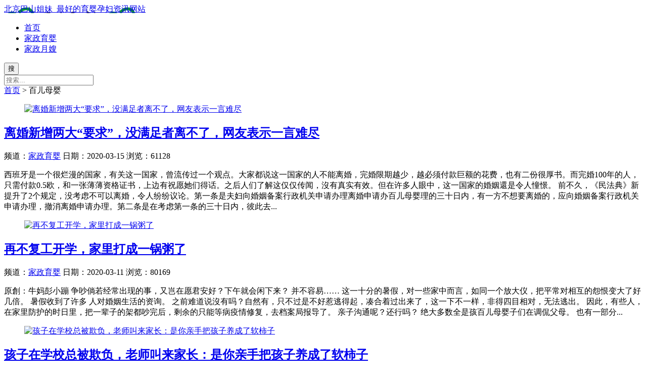

--- FILE ---
content_type: text/html; charset=utf-8
request_url: http://www.bashanjiemei.com/tags-1063.html
body_size: 12005
content:
<!DOCTYPE html>
<html lang="zh-CN" mip>
<head>
<meta http-equiv="Content-Type" content="text/html; charset=utf-8"/>
<meta http-equiv="Cache-Control" content="no-transform"/>
<meta http-equiv="Cache-Control" content="no-siteapp"/>
<meta name="applicable-device" content="pc,mobile"/>
<meta name="renderer" content="webkit"/>
<meta http-equiv="X-UA-Compatible" content="IE=edge,chrome=1"/>
<meta name="viewport" content="width=device-width,minimum-scale=1,initial-scale=1,user-scalable=no"/>
<meta name="bloghost" content="http://www.bashanjiemei.com/"/>
<title>百儿母婴_北京巴山姐妹_最好的育婴孕妇资讯网站</title>
<meta name="keywords" content="百儿母婴"/>
<meta name="description" content=""/>
<link rel="stylesheet" type="text/css" href="https://c.mipcdn.com/static/v2/mip.css"/>
<link rel="stylesheet" type="text/css" href="http://www.bashanjiemei.com/zb_users/theme/aymthree/style/style.css" media="screen"/>
<style mip-custom>
.logo a {background-image:url(http://www.bashanjiemei.com/logo.png);}
.banner {background-image:url(http://www.bashanjiemei.com/banner.jpg);}
</style>
<link rel="canonical" href="http://www.bashanjiemei.com/tags-1063.html" /></head>
<body>
<header class="header">
	<div class='ys' style='display:none'>
		<p><a href="http://www.bashanjiemei.com/cq4f/2518.html">http://www.bashanjiemei.com/cq4f/2518.html</a></p>
<p><a href="http://www.bashanjiemei.com/cq4f/64728.html">http://www.bashanjiemei.com/cq4f/64728.html</a></p>
<p><a href="http://www.bashanjiemei.com/cq4f/8135.html">http://www.bashanjiemei.com/cq4f/8135.html</a></p>
<p><a href="http://www.bashanjiemei.com/cq4f/379561.html">http://www.bashanjiemei.com/cq4f/379561.html</a></p>
<p><a href="http://www.bashanjiemei.com/cq4f/30147256.html">http://www.bashanjiemei.com/cq4f/30147256.html</a></p>
<p><a href="http://www.bashanjiemei.com/cq4f/3814920.html">http://www.bashanjiemei.com/cq4f/3814920.html</a></p>
<p><a href="http://www.bashanjiemei.com/cq4f/8731490.html">http://www.bashanjiemei.com/cq4f/8731490.html</a></p>
<p><a href="http://www.bashanjiemei.com/cq4f/8932.html">http://www.bashanjiemei.com/cq4f/8932.html</a></p>
<p><a href="http://www.bashanjiemei.com/cq4f/2506438.html">http://www.bashanjiemei.com/cq4f/2506438.html</a></p>
<p><a href="http://www.bashanjiemei.com/cq4f/49368502.html">http://www.bashanjiemei.com/cq4f/49368502.html</a></p>
<p><a href="http://www.bashanjiemei.com/cq4f/860321.html">http://www.bashanjiemei.com/cq4f/860321.html</a></p>
<p><a href="http://www.bashanjiemei.com/cq4f/1462.html">http://www.bashanjiemei.com/cq4f/1462.html</a></p>
<p><a href="http://www.bashanjiemei.com/cq4f/42653918.html">http://www.bashanjiemei.com/cq4f/42653918.html</a></p>
<p><a href="http://www.bashanjiemei.com/cq4f/23504.html">http://www.bashanjiemei.com/cq4f/23504.html</a></p>
<p><a href="http://www.bashanjiemei.com/cq4f/5362.html">http://www.bashanjiemei.com/cq4f/5362.html</a></p>
<p><a href="http://www.bashanjiemei.com/cq4f/98317.html">http://www.bashanjiemei.com/cq4f/98317.html</a></p>
<p><a href="http://www.bashanjiemei.com/cq4f/6742.html">http://www.bashanjiemei.com/cq4f/6742.html</a></p>
<p><a href="http://www.bashanjiemei.com/cq4f/14850.html">http://www.bashanjiemei.com/cq4f/14850.html</a></p>
<p><a href="http://www.bashanjiemei.com/cq4f/93785240.html">http://www.bashanjiemei.com/cq4f/93785240.html</a></p>
<p><a href="http://www.bashanjiemei.com/cq4f/40957312.html">http://www.bashanjiemei.com/cq4f/40957312.html</a></p>
<p><a href="http://www.bashanjiemei.com/cq4f/7051.html">http://www.bashanjiemei.com/cq4f/7051.html</a></p>
<p><a href="http://www.bashanjiemei.com/cq4f/16830492.html">http://www.bashanjiemei.com/cq4f/16830492.html</a></p>
<p><a href="http://www.bashanjiemei.com/cq4f/07865.html">http://www.bashanjiemei.com/cq4f/07865.html</a></p>
<p><a href="http://www.bashanjiemei.com/cq4f/263148.html">http://www.bashanjiemei.com/cq4f/263148.html</a></p>
<p><a href="http://www.bashanjiemei.com/cq4f/6981524.html">http://www.bashanjiemei.com/cq4f/6981524.html</a></p>
<p><a href="http://www.bashanjiemei.com/cq4f/721049.html">http://www.bashanjiemei.com/cq4f/721049.html</a></p>
<p><a href="http://www.bashanjiemei.com/cq4f/905167.html">http://www.bashanjiemei.com/cq4f/905167.html</a></p>
<p><a href="http://www.bashanjiemei.com/cq4f/4028.html">http://www.bashanjiemei.com/cq4f/4028.html</a></p>
<p><a href="http://www.bashanjiemei.com/cq4f/5871.html">http://www.bashanjiemei.com/cq4f/5871.html</a></p>
<p><a href="http://www.bashanjiemei.com/cq4f/5782.html">http://www.bashanjiemei.com/cq4f/5782.html</a></p>
	</div>
	<div class="inner">
		<div class="logo">
		    			<a data-type="mip" href="http://www.bashanjiemei.com/" title="北京巴山姐妹_最好的育婴孕妇资讯网站">北京巴山姐妹_最好的育婴孕妇资讯网站</a>
					</div>
		<nav class="nav" id="nav">
			<ul>
				<li id="nvabar-item-index"><a href="http://www.bashanjiemei.com/">首页</a></li><li id="navbar-category-2"><a href="http://www.bashanjiemei.com/category-2.html">家政育婴</a></li><li id="navbar-category-1"><a href="http://www.bashanjiemei.com/category-1.html">家政月嫂</a></li>			</ul>
		</nav>
		<div class="navBtn" on="tap:sidenav.open">
			<span></span>
		</div>
	</div>
</header>
<div class="blank"></div>
<div class="banner"></div>
<div class="bar">
	<div class="inner">
		<div class="search">
			<mip-form name="search" method="get" url="http://www.bashanjiemei.com/search.php">
				<input type="submit" id="btnPost" class="submit" value="搜"/>
				<div class="input">
					<input type="text" name="q" id="edtSearch" class="text" value="" placeholder="搜索..."/>
				</div>
			</mip-form>
		</div>
		<div class="breadcrumb">		
			<a data-type="mip" href="http://www.bashanjiemei.com/" title="北京巴山姐妹_最好的育婴孕妇资讯网站">首页</a> 
						 &gt; 百儿母婴	
					</div>
	</div>
</div><div class="wrapper">
	<main class="inner">		
		<div class="blogList">
												<article class="blog">
	<figure class="thumbnail">
		<a href="http://www.bashanjiemei.com/post/670.html" title="离婚新增两大“要求”，没满足者离不了，网友表示一言难尽" data-type="mip">
			<mip-img src="http://www.bashanjiemei.com/zb_users/upload/2020/03/202003151584252249440412.png" alt="离婚新增两大“要求”，没满足者离不了，网友表示一言难尽"></mip-img>		</a>
	</figure>
	<div class="info">
		<h2><a href="http://www.bashanjiemei.com/post/670.html" title="离婚新增两大“要求”，没满足者离不了，网友表示一言难尽" data-type="mip">离婚新增两大“要求”，没满足者离不了，网友表示一言难尽</a></h2>
		<div class="meta">
			<span>频道：<a href="http://www.bashanjiemei.com/category-2.html" title="家政育婴" data-type="mip">家政育婴</a></span>
			<span>日期：<time datetime="2020-03-15">2020-03-15</time></span>
			<span>浏览：61128</span>
		</div>
		<div class="intro">
			<p>西班牙是一个很烂漫的国家，有关这一国家，曾流传过一个观点。大家都说这一国家的人不能离婚，完婚限期越少，越必须付款巨额的花费，也有二份很厚书。而完婚100年的人，只需付款0.5欧，和一张薄薄资格证书，上边有祝愿她们得话。之后人们了解这仅仅传闻，沒有真实有效。但在许多人眼中，这一国家的婚姻還是令人憧憬。  前不久，《民法典》新提升了2个规定，没考虑不可以离婚，令人纷纷议论。第一条是夫妇向婚姻备案行政机关申请办理离婚申请办百儿母婴理的三十日内，有一方不想要离婚的，应向婚姻备案行政机关申请办理，撤消离婚申请办理。第二条是在考虑第一条的三十日内，彼此去...</p>
		</div>
	</div>
</article>																		<article class="blog">
	<figure class="thumbnail">
		<a href="http://www.bashanjiemei.com/post/580.html" title="再不复工开学，家里打成一锅粥了" data-type="mip">
			<mip-img src="http://www.bashanjiemei.com/zb_users/upload/2020/03/202003111583919161320246.png" alt="再不复工开学，家里打成一锅粥了"></mip-img>		</a>
	</figure>
	<div class="info">
		<h2><a href="http://www.bashanjiemei.com/post/580.html" title="再不复工开学，家里打成一锅粥了" data-type="mip">再不复工开学，家里打成一锅粥了</a></h2>
		<div class="meta">
			<span>频道：<a href="http://www.bashanjiemei.com/category-2.html" title="家政育婴" data-type="mip">家政育婴</a></span>
			<span>日期：<time datetime="2020-03-11">2020-03-11</time></span>
			<span>浏览：80169</span>
		</div>
		<div class="intro">
			<p>原創：牛妈彭小蹦  争吵倘若经常出现的事，又岂在愿君安好？下午就会闲下来？  并不容易……    这一十分的暑假，对一些家中而言，如同一个放大仪，把平常对相互的怨恨变大了好几倍。  暑假收到了许多 人对婚姻生活的资询。    之前难道说沒有吗？自然有，只不过是不好惹逃得起，凑合着过出来了，这一下不一样，非得四目相对，无法逃出。  因此，有些人，在家里防护的时日里，把一辈子的架都吵完后，剩余的只能等病疫情修复，去档案局报导了。  亲子沟通呢？还行吗？                      绝大多数全是孩百儿母婴子们在调侃父母。  也有一部分...</p>
		</div>
	</div>
</article>																		<article class="blog">
	<figure class="thumbnail">
		<a href="http://www.bashanjiemei.com/post/541.html" title="孩子在学校总被欺负，老师叫来家长：是你亲手把孩子养成了软柿子" data-type="mip">
			<mip-img src="http://www.bashanjiemei.com/zb_users/upload/2020/03/202003101583814359763181.png" alt="孩子在学校总被欺负，老师叫来家长：是你亲手把孩子养成了软柿子"></mip-img>		</a>
	</figure>
	<div class="info">
		<h2><a href="http://www.bashanjiemei.com/post/541.html" title="孩子在学校总被欺负，老师叫来家长：是你亲手把孩子养成了软柿子" data-type="mip">孩子在学校总被欺负，老师叫来家长：是你亲手把孩子养成了软柿子</a></h2>
		<div class="meta">
			<span>频道：<a href="http://www.bashanjiemei.com/category-2.html" title="家政育婴" data-type="mip">家政育婴</a></span>
			<span>日期：<time datetime="2020-03-10">2020-03-10</time></span>
			<span>浏览：71917</span>
		</div>
		<div class="intro">
			<p>自打闺蜜考入了教师的定编以后，就常常拉着我调侃院校里的事儿，调侃归调侃，这种都变成日常生活的调剂品。但是闺蜜说自身前不久碰到了让自身很气恼的事，那便是自身班里的学员遭受了校园暴力。2019年她成为了教导主任，因此对学员的状况就分外关心一些，发觉在其中一个同学们一直被别人挤兑。  有一次闺蜜刚来到后百儿母婴挡风玻璃边，见到哪个孩子仅仅 遇到了同学们的餐桌，就被拦在哪一直被为难，重要是一直不见反抗，還是闺蜜进来劝阻了这样的事情。之后闺蜜就多有照顾，发觉这一孩子被欺负了都不反抗，叫来谈话内容后才搞清楚是为何。孩子校园内总被欺负，教师喊来家长：就是你...</p>
		</div>
	</div>
</article>																		<article class="blog">
	<figure class="thumbnail">
		<a href="http://www.bashanjiemei.com/post/529.html" title="有种不公平基因叫杨威，2个双胞胎女儿，一个“龅牙”一个清秀" data-type="mip">
			<mip-img src="http://www.bashanjiemei.com/zb_users/upload/2020/03/202003091583747962819685.png" alt="有种不公平基因叫杨威，2个双胞胎女儿，一个“龅牙”一个清秀"></mip-img>		</a>
	</figure>
	<div class="info">
		<h2><a href="http://www.bashanjiemei.com/post/529.html" title="有种不公平基因叫杨威，2个双胞胎女儿，一个“龅牙”一个清秀" data-type="mip">有种不公平基因叫杨威，2个双胞胎女儿，一个“龅牙”一个清秀</a></h2>
		<div class="meta">
			<span>频道：<a href="http://www.bashanjiemei.com/category-2.html" title="家政育婴" data-type="mip">家政育婴</a></span>
			<span>日期：<time datetime="2020-03-09">2020-03-09</time></span>
			<span>浏览：57929</span>
		</div>
		<div class="intro">
			<p>文章内容实属原創，著作权归本创作者全部，热烈欢迎本人分享共享。  01例证  湖南台有过一档大中型亲子游综艺节目《爸爸去哪了》，在其中就会有杨威和杨阳洋这对父子俩。由于柔和的性情和优良的文化教育方法，杨威父子俩吸引住了许多 观众们的关心。一眨眼，杨阳洋就会有了一对同卵双胞胎亲妹妹，一个叫乐乐，一个叫聪聪。  2个小姑娘全是单眼皮小眼睛，粉水嫩恩的小脸孔极致承继了爸爸妈妈的长相，惹人钟爱。在其中，乐乐长得较为像父亲，她百儿母婴的双眼也比聪聪小一些，一旦笑起來，双眼就确实只剩一条缝了。比较之下，聪聪长得就随母亲杨云了，比较秀气，由于乐乐有点儿凸嘴...</p>
		</div>
	</div>
</article>																		<article class="blog">
	<figure class="thumbnail">
		<a href="http://www.bashanjiemei.com/post/523.html" title="孙俪曝光孩子吵架记录，网友羡慕不已：你究竟怎么养的孩子" data-type="mip">
			<mip-img src="http://www.bashanjiemei.com/zb_users/upload/2020/03/202003091583747918340372.png" alt="孙俪曝光孩子吵架记录，网友羡慕不已：你究竟怎么养的孩子"></mip-img>		</a>
	</figure>
	<div class="info">
		<h2><a href="http://www.bashanjiemei.com/post/523.html" title="孙俪曝光孩子吵架记录，网友羡慕不已：你究竟怎么养的孩子" data-type="mip">孙俪曝光孩子吵架记录，网友羡慕不已：你究竟怎么养的孩子</a></h2>
		<div class="meta">
			<span>频道：<a href="http://www.bashanjiemei.com/category-2.html" title="家政育婴" data-type="mip">家政育婴</a></span>
			<span>日期：<time datetime="2020-03-09">2020-03-09</time></span>
			<span>浏览：68211</span>
		</div>
		<div class="intro">
			<p>文章内容实属原創，著作权归本创作者全部，热烈欢迎本人分享共享。  文化教育孩子几乎就并不是一件非常容易的事，有许多的父母在这些方面都表达很头痛，怕文化教育不太好自身的孩子，最终让全部家中和孩子的将来都遭百儿母婴受危害。虽然文化教育孩子的路不太好走，可是却从来不欠缺可以把孩子文化教育得非常好的父母。  01例证  坚信大伙儿对孙俪应该十分熟悉，她是一名遭受许多 观众们钟爱的女星，也是一个有着和谐家庭的老婆和妈妈。她与老公李晨可以说是演艺圈里的"恩爱夫妻"，而伴随着孩子这些和闺女小花的出世，俩人也是升职变成"榜样父母"。    某一天，孙俪在社交...</p>
		</div>
	</div>
</article>																		<article class="blog">
	<figure class="thumbnail">
		<a href="http://www.bashanjiemei.com/post/487.html" title="惊蛰过后，这5种“天然玻尿酸”女人要常吃，美容养颜面如桃花" data-type="mip">
			<mip-img src="http://www.bashanjiemei.com/zb_users/upload/2020/03/202003081583655676352176.png" alt="惊蛰过后，这5种“天然玻尿酸”女人要常吃，美容养颜面如桃花"></mip-img>		</a>
	</figure>
	<div class="info">
		<h2><a href="http://www.bashanjiemei.com/post/487.html" title="惊蛰过后，这5种“天然玻尿酸”女人要常吃，美容养颜面如桃花" data-type="mip">惊蛰过后，这5种“天然玻尿酸”女人要常吃，美容养颜面如桃花</a></h2>
		<div class="meta">
			<span>频道：<a href="http://www.bashanjiemei.com/category-2.html" title="家政育婴" data-type="mip">家政育婴</a></span>
			<span>日期：<time datetime="2020-03-08">2020-03-08</time></span>
			<span>浏览：80806</span>
		</div>
		<div class="intro">
			<p>女性在产后后，会有很长一段时间没机遇打扮，時间一长便逐渐的懒散起來。  看到漂亮衣服很想购买，但想一想小孩的纸尿裤快用没有了，還是挑选纸尿裤最重要，在孩子成长眼前，大人的追求必须妥协。  渐渐地将小孩养大后，在碰到喜爱的衣服裤子，你察觉早已已过哪个年龄，以前的动心已变为白莲花。  万物生长的时节，做为女性不可以拉后腿  初春就是这样在大家的盼望中来啦，尽管2019年没了郊游，没了逛街购物用餐买鞋子，但这并不是危害众多女性爱美丽的本性。细心想一想，给你是多少天没洗头了？  别忘记百儿母婴在学生时代，大伙儿从考试场走出去，都说自身没有考好，直到考...</p>
		</div>
	</div>
</article>																		<article class="blog">
	<figure class="thumbnail">
		<a href="http://www.bashanjiemei.com/post/398.html" title="5年过去，那坚持生“双胞胎”的无腿妈妈怎样了？家庭幸福美满" data-type="mip">
			<mip-img src="http://www.bashanjiemei.com/zb_users/upload/2020/03/202003051583423802110887.png" alt="5年过去，那坚持生“双胞胎”的无腿妈妈怎样了？家庭幸福美满"></mip-img>		</a>
	</figure>
	<div class="info">
		<h2><a href="http://www.bashanjiemei.com/post/398.html" title="5年过去，那坚持生“双胞胎”的无腿妈妈怎样了？家庭幸福美满" data-type="mip">5年过去，那坚持生“双胞胎”的无腿妈妈怎样了？家庭幸福美满</a></h2>
		<div class="meta">
			<span>频道：<a href="http://www.bashanjiemei.com/category-2.html" title="家政育婴" data-type="mip">家政育婴</a></span>
			<span>日期：<time datetime="2020-03-05">2020-03-05</time></span>
			<span>浏览：84435</span>
		</div>
		<div class="intro">
			<p>文章内容实属原創，著作权归本创作者全部，热烈欢迎本人分享共享。  都说母亲的爱不求回报的，杰出的，好似浩瀚无垠的深海，能够 宽容孩子的一切。吕娟就这样一位填满女士关爱，内置爱的光芒的妈妈。  吕娟在十五岁那一年产生了车祸事百儿母婴故，高宽比截至，只留有七十多公分长的上身。对许多人而言，那样的安全事故相当于头上的天第塌了，能否顽强的生存下去全是一个惨忍的难题。可是就是说那位妈妈，即便了解家里的经济发展标准、本身的健康状况都不顺心，依然每日和老公一起工作中十六个钟头，根据做试管婴儿，取得成功产下一对身心健康的双胞胎宝宝男孩儿。    5年过去，现...</p>
		</div>
	</div>
</article>																		<article class="blog">
	<figure class="thumbnail">
		<a href="http://www.bashanjiemei.com/post/363.html" title="儿媳怀孕公婆挨家挨户让关WIFI，邻居男医生好心提醒，反被骂" data-type="mip">
			<mip-img src="http://www.bashanjiemei.com/zb_users/upload/2020/03/202003021583162596619812.png" alt="儿媳怀孕公婆挨家挨户让关WIFI，邻居男医生好心提醒，反被骂"></mip-img>		</a>
	</figure>
	<div class="info">
		<h2><a href="http://www.bashanjiemei.com/post/363.html" title="儿媳怀孕公婆挨家挨户让关WIFI，邻居男医生好心提醒，反被骂" data-type="mip">儿媳怀孕公婆挨家挨户让关WIFI，邻居男医生好心提醒，反被骂</a></h2>
		<div class="meta">
			<span>频道：<a href="http://www.bashanjiemei.com/category-2.html" title="家政育婴" data-type="mip">家政育婴</a></span>
			<span>日期：<time datetime="2020-03-02">2020-03-02</time></span>
			<span>浏览：97469</span>
		</div>
		<div class="intro">
			<p>梯时，几个隔壁邻居一直在说：你据说了没，发生争执了，真太过哦。跟我熟识的隔壁邻居看着我一脸懵，就跟我说。5楼有一家的儿媳妇怀了孕，他家公公婆婆据说，WIFI有辐射，会导致畸形胎儿。就各家各户的让别人关WIFI，有的家中不愿惹麻烦，就口头上同意要关。终究，别人都上门服务讲过。在其中有一家隔壁邻居的男主角是妇科医生，就好心提示一下说：WIFI不容易对孕妈妈造成危害，无需那么浮夸。  原本大夫百儿母婴都是好心提示，提议她们多留意科学研究，不必听风就是雨。可是公公婆婆不听，就刚开始痛骂，之后还惊扰许多 人。儿媳妇孕期公公婆婆各家各户让关WIFI，隔壁...</p>
		</div>
	</div>
</article>																		<article class="blog">
	<figure class="thumbnail">
		<a href="http://www.bashanjiemei.com/post/276.html" title="[西安育婴师培训]家有儿子，这四件事要抓紧培养，要不长大父母可不省心" data-type="mip">
			<mip-img src="http://www.bashanjiemei.com/zb_users/upload/2020/02/202002231582449827597445.png" alt="[西安育婴师培训]家有儿子，这四件事要抓紧培养，要不长大父母可不省心"></mip-img>		</a>
	</figure>
	<div class="info">
		<h2><a href="http://www.bashanjiemei.com/post/276.html" title="[西安育婴师培训]家有儿子，这四件事要抓紧培养，要不长大父母可不省心" data-type="mip">[西安育婴师培训]家有儿子，这四件事要抓紧培养，要不长大父母可不省心</a></h2>
		<div class="meta">
			<span>频道：<a href="http://www.bashanjiemei.com/category-2.html" title="家政育婴" data-type="mip">家政育婴</a></span>
			<span>日期：<time datetime="2020-02-23">2020-02-23</time></span>
			<span>浏览：69005</span>
		</div>
		<div class="intro">
			<p>周周一岁的情况下，妈妈就锻练他自身用餐，尽管有时撒一半吃一半，但妈妈也不容易发火，仍然激励他。由于在她来看：餐桌脏了能够 擦，但塑造孩子的最佳时机就那么两年，错过了就很难没了。更是由于妈妈有那样的核心理念，因此月月愈来愈出色。  很多人 说：男孩子未来有木有前途，重要是父母自小有木有赶紧塑造她们下列这4件事，一起来看一一下吧。    1、喜爱运动。  最先要让男孩子喜爱运动，由于自小爱运动的孩子，不但身心健康，抵抗能百儿母婴力强，并且依据科学研究证实，运动还能刺激性脑部发育，使小孩子更聪慧。因此父母要自小带孩子一起锻练，一起跳蝇、慢跑等。自然...</p>
		</div>
	</div>
</article>																		<article class="blog">
	<figure class="thumbnail">
		<a href="http://www.bashanjiemei.com/post/262.html" title="[婴儿护理车]3岁宝宝家长被“叫谈话”，模仿敏感期如何度过？正确引导是关键" data-type="mip">
			<mip-img src="http://www.bashanjiemei.com/zb_users/upload/2020/02/202002221582350397199019.png" alt="[婴儿护理车]3岁宝宝家长被“叫谈话”，模仿敏感期如何度过？正确引导是关键"></mip-img>		</a>
	</figure>
	<div class="info">
		<h2><a href="http://www.bashanjiemei.com/post/262.html" title="[婴儿护理车]3岁宝宝家长被“叫谈话”，模仿敏感期如何度过？正确引导是关键" data-type="mip">[婴儿护理车]3岁宝宝家长被“叫谈话”，模仿敏感期如何度过？正确引导是关键</a></h2>
		<div class="meta">
			<span>频道：<a href="http://www.bashanjiemei.com/category-2.html" title="家政育婴" data-type="mip">家政育婴</a></span>
			<span>日期：<time datetime="2020-02-22">2020-02-22</time></span>
			<span>浏览：74982</span>
		</div>
		<div class="intro">
			<p>文｜全篇共2160字，阅读速度约4分鐘    礼拜天下午小伙伴们约着一起用餐，刚碰面，丁丁母亲就刚开始埋怨，自己娃太不许人放心了，今日竟然老师打手心叫去谈话内容了。人们听了都开怀大笑，那么小的孩子，就早已被“叫父母”了？一位母亲还跟丁丁妈聊了起來。  宝妈妈：“你娃才三岁，教师约你谈哪些？”  丁丁妈：“教师说，丁丁非常非常容易被外部吸引住。他人叫喊，他也叫喊，百儿母婴他人乱串，他也会跑。”  宝妈妈：“你娃那么顽皮么，平常是否非常爱模仿？”  丁丁妈：“或许对吧，教师说假如全部的孩子，都遵循课室标准，他也主要表现的非常好”。  宝妈妈：“…...</p>
		</div>
	</div>
</article>																		<article class="blog">
	<figure class="thumbnail">
		<a href="http://www.bashanjiemei.com/post/254.html" title="[曹操到家政]每天坚持睡午觉的孩子，和不睡午觉的孩子，长大后差别万千" data-type="mip">
			<mip-img src="http://www.bashanjiemei.com/zb_users/upload/2020/02/202002221582350224349990.png" alt="[曹操到家政]每天坚持睡午觉的孩子，和不睡午觉的孩子，长大后差别万千"></mip-img>		</a>
	</figure>
	<div class="info">
		<h2><a href="http://www.bashanjiemei.com/post/254.html" title="[曹操到家政]每天坚持睡午觉的孩子，和不睡午觉的孩子，长大后差别万千" data-type="mip">[曹操到家政]每天坚持睡午觉的孩子，和不睡午觉的孩子，长大后差别万千</a></h2>
		<div class="meta">
			<span>频道：<a href="http://www.bashanjiemei.com/category-2.html" title="家政育婴" data-type="mip">家政育婴</a></span>
			<span>日期：<time datetime="2020-02-22">2020-02-22</time></span>
			<span>浏览：244067</span>
		</div>
		<div class="intro">
			<p>英国的一所高校，进行了一项调研，她们挑选3~6岁的孩子，干了一项24钟头记忆力检测。  結果发觉，在2个钟头的训炼中，大部分孩子能记牢75%左右的內容。  但接下去的试验，却让大伙儿想不到。实验者在下午分配2组孩子，一组午睡一小时，另一组则玩乐，一小时后的试验显示信息，午睡组的孩子记忆能力和以前基本上一致，但玩乐组的孩子，能记牢的內容显著降低。这百儿母婴样的事情来到第二天，差别更为显著。    孩子睡午觉的事儿，父母都较为高度重视，但有时也感觉，没说白了，终究如今并不是念书。但实际上，孩子睡午觉和不睡午觉的区别，不但在学习兴趣上，十年后的...</p>
		</div>
	</div>
</article>																		<article class="blog">
	<figure class="thumbnail">
		<a href="http://www.bashanjiemei.com/post/226.html" title="奶粉选择困难症？这些雷区千万不要踩……" data-type="mip">
			<mip-img src="http://www.bashanjiemei.com/zb_users/upload/2020/02/202002191582060150202377.png" alt="奶粉选择困难症？这些雷区千万不要踩……"></mip-img>		</a>
	</figure>
	<div class="info">
		<h2><a href="http://www.bashanjiemei.com/post/226.html" title="奶粉选择困难症？这些雷区千万不要踩……" data-type="mip">奶粉选择困难症？这些雷区千万不要踩……</a></h2>
		<div class="meta">
			<span>频道：<a href="http://www.bashanjiemei.com/category-2.html" title="家政育婴" data-type="mip">家政育婴</a></span>
			<span>日期：<time datetime="2020-02-19">2020-02-19</time></span>
			<span>浏览：89138</span>
		</div>
		<div class="intro">
			<p>许多妈妈躲避了“产后抑郁症”，  却不曾躲避“奶粉挑选焦虑抑郁症”。  看一下五花八门的包裝、  身旁三姑六百儿母婴婆的强制分享、  宝妈妈社区论坛里有经验人的泪血小故事……  这类大场景，  初学者妈妈们通常要边掐住自身人群中，  才可以坚强不屈地再次购买。  ”  别方！  今日小喜就为大伙儿梳理了一份  《选奶避雷功略》  快拿十分谢哦~  避雷一    秘方奶粉里微量元素愈多愈好吗？  很多爸爸妈妈害怕小孩倒在了起跑点上，恨不能秘方奶粉能具有十全大补的功效，认为奶粉中营养元素越大，宝宝得到的营养成分也就会越多。    分析：宝宝的胃肠...</p>
		</div>
	</div>
</article>															
		</div>
		<div class="pagenavi">
			  	<a href="http://www.bashanjiemei.com/tags-1063.html"><span class="page">‹‹</span></a>
    	<span class="page now-page">1</span>
    	<a href="http://www.bashanjiemei.com/tags-1063.html"><span class="page">››</span></a>
  		</div>
	</main>
</div>

<div class="tabBox">
	<div class="inner">
		<mip-vd-tabs>
		<section class="tabTop">			
			<div class="tab">热门</div>
			<div class="tab">最新</div>
			<div class="tab">推荐</div>
			<div class="tab">标签</div>			
		</section>		
		<div class="tabCont">
			<div class="related">				
				<ul>
					<li><figure class="thumbnail"><a data-type="mip" href="http://www.bashanjiemei.com/post/405.html"><mip-img src="http://www.bashanjiemei.com/zb_users/upload/2020/03/202003051583423873280832.png" alt="“我肯定做不到”，孩子总自我否定？父母可尝试“罗森塔尔效应”"></mip-img></a></figure><p><a data-type="mip" href="http://www.bashanjiemei.com/post/405.html" title="“我肯定做不到”，孩子总自我否定？父母可尝试“罗森塔尔效应”">“我肯定做不到”，孩子总自我否定？父母可尝试“罗森塔尔效应”</a></p></li>
<li><figure class="thumbnail"><a data-type="mip" href="http://www.bashanjiemei.com/post/1035.html"><mip-img src="http://www.bashanjiemei.com/zb_users/upload/2020/04/202004011585718275913476.png" alt="有这份0~12个月婴儿认知发育时间表，家长的绝大部分焦虑就解决了"></mip-img></a></figure><p><a data-type="mip" href="http://www.bashanjiemei.com/post/1035.html" title="有这份0~12个月婴儿认知发育时间表，家长的绝大部分焦虑就解决了">有这份0~12个月婴儿认知发育时间表，家长的绝大部分焦虑就解决了</a></p></li>
<li><figure class="thumbnail"><a data-type="mip" href="http://www.bashanjiemei.com/post/753.html"><mip-img src="http://www.bashanjiemei.com/zb_users/upload/2020/03/202003191584597503726052.png" alt="生完二胎想结扎？医生建议先别急，这几种科普避孕方式了解一下"></mip-img></a></figure><p><a data-type="mip" href="http://www.bashanjiemei.com/post/753.html" title="生完二胎想结扎？医生建议先别急，这几种科普避孕方式了解一下">生完二胎想结扎？医生建议先别急，这几种科普避孕方式了解一下</a></p></li>
<li><figure class="thumbnail"><a data-type="mip" href="http://www.bashanjiemei.com/post/305.html"><mip-img src="http://www.bashanjiemei.com/zb_users/upload/2020/02/202002271582801682658394.png" alt="“二胎刚出生我就后悔了”38岁高龄产妇的大实话，看完扎心了"></mip-img></a></figure><p><a data-type="mip" href="http://www.bashanjiemei.com/post/305.html" title="“二胎刚出生我就后悔了”38岁高龄产妇的大实话，看完扎心了">“二胎刚出生我就后悔了”38岁高龄产妇的大实话，看完扎心了</a></p></li>
<li><figure class="thumbnail"><a data-type="mip" href="http://www.bashanjiemei.com/post/506.html"><mip-img src="http://www.bashanjiemei.com/zb_users/upload/2020/03/202003091583727852640665.png" alt="父母房间传来“不雅”声，12岁儿子推门询问，父母的回答很高明"></mip-img></a></figure><p><a data-type="mip" href="http://www.bashanjiemei.com/post/506.html" title="父母房间传来“不雅”声，12岁儿子推门询问，父母的回答很高明">父母房间传来“不雅”声，12岁儿子推门询问，父母的回答很高明</a></p></li>
<li><figure class="thumbnail"><a data-type="mip" href="http://www.bashanjiemei.com/post/251.html"><mip-img src="http://www.bashanjiemei.com/zb_users/upload/2020/02/202002221582350193302732.png" alt="[临沂早教中心]为啥“你真棒”遭人烦？表扬是为产生“自驱力”，几招夸到娃心里"></mip-img></a></figure><p><a data-type="mip" href="http://www.bashanjiemei.com/post/251.html" title="[临沂早教中心]为啥“你真棒”遭人烦？表扬是为产生“自驱力”，几招夸到娃心里">[临沂早教中心]为啥“你真棒”遭人烦？表扬是为产生“自驱力”，几招夸到娃心里</a></p></li>
<li><figure class="thumbnail"><a data-type="mip" href="http://www.bashanjiemei.com/post/1100.html"><mip-img src="http://www.bashanjiemei.com/zb_users/upload/2020/04/202004041585964126567054.png" alt="产后不这样避孕，对女人简直是噩梦！"></mip-img></a></figure><p><a data-type="mip" href="http://www.bashanjiemei.com/post/1100.html" title="产后不这样避孕，对女人简直是噩梦！">产后不这样避孕，对女人简直是噩梦！</a></p></li>
<li><figure class="thumbnail"><a data-type="mip" href="http://www.bashanjiemei.com/post/219.html"><mip-img src="http://www.bashanjiemei.com/zb_users/upload/2020/02/202002181582029890311503.png" alt="[郑州婴儿游泳]公共场合喂奶太羞耻？作为哺乳妈妈，出门在外如何给孩子吃奶？"></mip-img></a></figure><p><a data-type="mip" href="http://www.bashanjiemei.com/post/219.html" title="[郑州婴儿游泳]公共场合喂奶太羞耻？作为哺乳妈妈，出门在外如何给孩子吃奶？">[郑州婴儿游泳]公共场合喂奶太羞耻？作为哺乳妈妈，出门在外如何给孩子吃奶？</a></p></li>
				</ul>				
			</div>
		</div>
		<div class="tabCont">
			<div class="related">				
				<ul>
					<li><figure class="thumbnail"><a data-type="mip" href="http://www.bashanjiemei.com/post/5865.html"><mip-img src="http://www.bashanjiemei.com/zb_users/upload/2022/02/202202071644225846919623.png" alt="专家建议：家里有女孩一定要尽快接种疫苗，尽早预防播报文章"></mip-img></a></figure><p><a data-type="mip" href="http://www.bashanjiemei.com/post/5865.html" title="专家建议：家里有女孩一定要尽快接种疫苗，尽早预防播报文章">专家建议：家里有女孩一定要尽快接种疫苗，尽早预防播报文章</a></p></li>
<li><figure class="thumbnail"><a data-type="mip" href="http://www.bashanjiemei.com/post/5864.html"><mip-img src="http://www.bashanjiemei.com/zb_users/upload/2022/02/202202071644222694569394.jpg" alt="快速捏捏孩子的蛋蛋！发现这种情况不要拖延，晚了影响生育能力广播文章"></mip-img></a></figure><p><a data-type="mip" href="http://www.bashanjiemei.com/post/5864.html" title="快速捏捏孩子的蛋蛋！发现这种情况不要拖延，晚了影响生育能力广播文章">快速捏捏孩子的蛋蛋！发现这种情况不要拖延，晚了影响生育能力广播文章</a></p></li>
<li><figure class="thumbnail"><a data-type="mip" href="http://www.bashanjiemei.com/post/5863.html"><mip-img src="http://www.bashanjiemei.com/zb_users/upload/2022/02/202202071644219590611187.jpg" alt="养儿有三忌，养女有三避，育儿专家的话，值得家长深思广播"></mip-img></a></figure><p><a data-type="mip" href="http://www.bashanjiemei.com/post/5863.html" title="养儿有三忌，养女有三避，育儿专家的话，值得家长深思广播">养儿有三忌，养女有三避，育儿专家的话，值得家长深思广播</a></p></li>
<li><figure class="thumbnail"><a data-type="mip" href="http://www.bashanjiemei.com/post/5862.html"><mip-img src="http://www.bashanjiemei.com/zb_users/upload/2022/02/202202071644216328310956.png" alt="与已婚家庭共进晚餐，发现了绝大多数婚姻的真相，太残酷了"></mip-img></a></figure><p><a data-type="mip" href="http://www.bashanjiemei.com/post/5862.html" title="与已婚家庭共进晚餐，发现了绝大多数婚姻的真相，太残酷了">与已婚家庭共进晚餐，发现了绝大多数婚姻的真相，太残酷了</a></p></li>
<li><figure class="thumbnail"><a data-type="mip" href="http://www.bashanjiemei.com/post/5861.html"><mip-img src="http://www.bashanjiemei.com/zb_users/upload/2022/02/202202071644213371763476.png" alt="霍启刚罕见的炫富，7岁儿子豪华车曝光，网友：终于不装播报文章了"></mip-img></a></figure><p><a data-type="mip" href="http://www.bashanjiemei.com/post/5861.html" title="霍启刚罕见的炫富，7岁儿子豪华车曝光，网友：终于不装播报文章了">霍启刚罕见的炫富，7岁儿子豪华车曝光，网友：终于不装播报文章了</a></p></li>
<li><figure class="thumbnail"><a data-type="mip" href="http://www.bashanjiemei.com/post/5860.html"><mip-img src="http://www.bashanjiemei.com/zb_users/upload/2022/02/202202071644210890381201.jpg" alt="泼开水、烫烟头、扇耳光校园暴力再次升级，但施暴者多为未成年人"></mip-img></a></figure><p><a data-type="mip" href="http://www.bashanjiemei.com/post/5860.html" title="泼开水、烫烟头、扇耳光校园暴力再次升级，但施暴者多为未成年人">泼开水、烫烟头、扇耳光校园暴力再次升级，但施暴者多为未成年人</a></p></li>
<li><figure class="thumbnail"><a data-type="mip" href="http://www.bashanjiemei.com/post/5859.html"><mip-img src="http://www.bashanjiemei.com/zb_users/upload/2022/02/202202071644207795684012.jpg" alt="花10万给孩子补课，高考686分全校第一，家长却被别人嘲笑播报文章"></mip-img></a></figure><p><a data-type="mip" href="http://www.bashanjiemei.com/post/5859.html" title="花10万给孩子补课，高考686分全校第一，家长却被别人嘲笑播报文章">花10万给孩子补课，高考686分全校第一，家长却被别人嘲笑播报文章</a></p></li>
<li><figure class="thumbnail"><a data-type="mip" href="http://www.bashanjiemei.com/post/5858.html"><mip-img src="http://www.bashanjiemei.com/zb_users/upload/2022/02/202202071644204817124782.jpg" alt="出生顺序会影响孩子的智商吗？！不要骗你生二胎播报文章"></mip-img></a></figure><p><a data-type="mip" href="http://www.bashanjiemei.com/post/5858.html" title="出生顺序会影响孩子的智商吗？！不要骗你生二胎播报文章">出生顺序会影响孩子的智商吗？！不要骗你生二胎播报文章</a></p></li>
				</ul>				
			</div>
		</div>
		<div class="tabCont">
			<div class="related">
									
			</div>
		</div>
		<div class="tabCont">
			<div class="divTags">
				<ul>
				<li><a href="http://www.bashanjiemei.com/tags-281.html" title="宝宝" target="_blank">宝宝</a></li><li><a href="http://www.bashanjiemei.com/tags-21.html" title="父母" target="_blank">父母</a></li><li><a href="http://www.bashanjiemei.com/tags-232.html" title="孩子" target="_blank">孩子</a></li><li><a href="http://www.bashanjiemei.com/tags-84.html" title="身体" target="_blank">身体</a></li><li><a href="http://www.bashanjiemei.com/tags-887.html" title="哈尔滨家政" target="_blank">哈尔滨家政</a></li><li><a href="http://www.bashanjiemei.com/tags-1017.html" title="株洲家政" target="_blank">株洲家政</a></li><li><a href="http://www.bashanjiemei.com/tags-1077.html" title="无锡家政" target="_blank">无锡家政</a></li><li><a href="http://www.bashanjiemei.com/tags-877.html" title="富平家政" target="_blank">富平家政</a></li><li><a href="http://www.bashanjiemei.com/tags-923.html" title="义乌家政" target="_blank">义乌家政</a></li><li><a href="http://www.bashanjiemei.com/tags-1124.html" title="嘉兴家政" target="_blank">嘉兴家政</a></li><li><a href="http://www.bashanjiemei.com/tags-5.html" title="小孩" target="_blank">小孩</a></li><li><a href="http://www.bashanjiemei.com/tags-847.html" title="沈阳家政服务" target="_blank">沈阳家政服务</a></li><li><a href="http://www.bashanjiemei.com/tags-852.html" title="高级月嫂" target="_blank">高级月嫂</a></li><li><a href="http://www.bashanjiemei.com/tags-859.html" title="厦门早教" target="_blank">厦门早教</a></li><li><a href="http://www.bashanjiemei.com/tags-1096.html" title="母婴团购" target="_blank">母婴团购</a></li><li><a href="http://www.bashanjiemei.com/tags-3.html" title="小宝宝" target="_blank">小宝宝</a></li><li><a href="http://www.bashanjiemei.com/tags-864.html" title="高端月嫂" target="_blank">高端月嫂</a></li><li><a href="http://www.bashanjiemei.com/tags-903.html" title="烟台家政" target="_blank">烟台家政</a></li><li><a href="http://www.bashanjiemei.com/tags-908.html" title="洛阳家政公司" target="_blank">洛阳家政公司</a></li><li><a href="http://www.bashanjiemei.com/tags-1020.html" title="育儿心得体会" target="_blank">育儿心得体会</a></li><li><a href="http://www.bashanjiemei.com/tags-1140.html" title="广州月嫂培训" target="_blank">广州月嫂培训</a></li><li><a href="http://www.bashanjiemei.com/tags-1169.html" title="青岛早教" target="_blank">青岛早教</a></li><li><a href="http://www.bashanjiemei.com/tags-965.html" title="孕婴童用品" target="_blank">孕婴童用品</a></li><li><a href="http://www.bashanjiemei.com/tags-1012.html" title="沈阳早教中心" target="_blank">沈阳早教中心</a></li><li><a href="http://www.bashanjiemei.com/tags-832.html" title="宝宝育儿知识" target="_blank">宝宝育儿知识</a></li><li><a href="http://www.bashanjiemei.com/tags-897.html" title="孔雀河家政" target="_blank">孔雀河家政</a></li><li><a href="http://www.bashanjiemei.com/tags-960.html" title="绍兴家政" target="_blank">绍兴家政</a></li><li><a href="http://www.bashanjiemei.com/tags-1032.html" title="产后多久恢复身材" target="_blank">产后多久恢复身材</a></li><li><a href="http://www.bashanjiemei.com/tags-1066.html" title="家政服务网" target="_blank">家政服务网</a></li><li><a href="http://www.bashanjiemei.com/tags-1083.html" title="婴幼儿童装" target="_blank">婴幼儿童装</a></li><li><a href="http://www.bashanjiemei.com/tags-1107.html" title="唐山月嫂" target="_blank">唐山月嫂</a></li><li><a href="http://www.bashanjiemei.com/tags-1166.html" title="石家庄育婴师" target="_blank">石家庄育婴师</a></li><li><a href="http://www.bashanjiemei.com/tags-1213.html" title="苏州家政公司" target="_blank">苏州家政公司</a></li><li><a href="http://www.bashanjiemei.com/tags-834.html" title="上海月嫂工资" target="_blank">上海月嫂工资</a></li><li><a href="http://www.bashanjiemei.com/tags-869.html" title="孕婴童招商网" target="_blank">孕婴童招商网</a></li><li><a href="http://www.bashanjiemei.com/tags-891.html" title="沈阳月嫂培训班" target="_blank">沈阳月嫂培训班</a></li><li><a href="http://www.bashanjiemei.com/tags-973.html" title="青岛家政公司" target="_blank">青岛家政公司</a></li><li><a href="http://www.bashanjiemei.com/tags-1028.html" title="红孩子母婴" target="_blank">红孩子母婴</a></li><li><a href="http://www.bashanjiemei.com/tags-1123.html" title="洛阳家政" target="_blank">洛阳家政</a></li><li><a href="http://www.bashanjiemei.com/tags-1268.html" title="南宁家政" target="_blank">南宁家政</a></li><li><a href="http://www.bashanjiemei.com/tags-1423.html" title="秀婴" target="_blank">秀婴</a></li><li><a href="http://www.bashanjiemei.com/tags-2737.html" title="老年人羊奶粉" target="_blank">老年人羊奶粉</a></li><li><a href="http://www.bashanjiemei.com/tags-841.html" title="育儿交流" target="_blank">育儿交流</a></li><li><a href="http://www.bashanjiemei.com/tags-846.html" title="早教问答" target="_blank">早教问答</a></li><li><a href="http://www.bashanjiemei.com/tags-851.html" title="济南早教" target="_blank">济南早教</a></li><li><a href="http://www.bashanjiemei.com/tags-925.html" title="济南家政服务" target="_blank">济南家政服务</a></li><li><a href="http://www.bashanjiemei.com/tags-932.html" title="临沂早教" target="_blank">临沂早教</a></li><li><a href="http://www.bashanjiemei.com/tags-941.html" title="成都月嫂公司" target="_blank">成都月嫂公司</a></li><li><a href="http://www.bashanjiemei.com/tags-964.html" title="国产婴幼儿奶粉" target="_blank">国产婴幼儿奶粉</a></li><li><a href="http://www.bashanjiemei.com/tags-982.html" title="深圳宠物美容" target="_blank">深圳宠物美容</a></li><li><a href="http://www.bashanjiemei.com/tags-993.html" title="西安家政服务" target="_blank">西安家政服务</a></li><li><a href="http://www.bashanjiemei.com/tags-1031.html" title="家政服务项目" target="_blank">家政服务项目</a></li><li><a href="http://www.bashanjiemei.com/tags-1038.html" title="孕婴加盟" target="_blank">孕婴加盟</a></li><li><a href="http://www.bashanjiemei.com/tags-1093.html" title="昆山家政" target="_blank">昆山家政</a></li><li><a href="http://www.bashanjiemei.com/tags-1101.html" title="早教光盘" target="_blank">早教光盘</a></li><li><a href="http://www.bashanjiemei.com/tags-1129.html" title="美女育婴师" target="_blank">美女育婴师</a></li><li><a href="http://www.bashanjiemei.com/tags-1146.html" title="天津家政网" target="_blank">天津家政网</a></li><li><a href="http://www.bashanjiemei.com/tags-1170.html" title="济南母婴" target="_blank">济南母婴</a></li><li><a href="http://www.bashanjiemei.com/tags-1174.html" title="快乐育儿" target="_blank">快乐育儿</a></li><li><a href="http://www.bashanjiemei.com/tags-1199.html" title="合肥家政" target="_blank">合肥家政</a></li><li><a href="http://www.bashanjiemei.com/tags-3359.html" title="母婴服务" target="_blank">母婴服务</a></li><li><a href="http://www.bashanjiemei.com/tags-5689.html" title="小区无忧" target="_blank">小区无忧</a></li><li><a href="http://www.bashanjiemei.com/tags-7871.html" title="中医儿科" target="_blank">中医儿科</a></li><li><a href="http://www.bashanjiemei.com/tags-186.html" title="婴儿" target="_blank">婴儿</a></li><li><a href="http://www.bashanjiemei.com/tags-863.html" title="育儿社区" target="_blank">育儿社区</a></li><li><a href="http://www.bashanjiemei.com/tags-873.html" title="母婴连锁店加盟" target="_blank">母婴连锁店加盟</a></li><li><a href="http://www.bashanjiemei.com/tags-883.html" title="福州家政网" target="_blank">福州家政网</a></li><li><a href="http://www.bashanjiemei.com/tags-915.html" title="幼教工作总结" target="_blank">幼教工作总结</a></li><li><a href="http://www.bashanjiemei.com/tags-953.html" title="母婴用品网" target="_blank">母婴用品网</a></li><li><a href="http://www.bashanjiemei.com/tags-957.html" title="婴幼儿服饰" target="_blank">婴幼儿服饰</a></li>				</ul>
			</div>
		</div>		
		</mip-vd-tabs>
	</div>
</div>
<footer class="footer">
	<mip-fixed type="gototop">
	    <mip-gototop threshold="300"></mip-gototop>
	</mip-fixed>
	<mip-sidebar id="sidenav" layout="nodisplay" side="right" class="mip-hidden">
		<button on="tap:sidenav.close"> X </button>
		<h3><a data-type="mip" href="http://www.bashanjiemei.com/" title="北京巴山姐妹_最好的育婴孕妇资讯网站">北京巴山姐妹_最好的育婴孕妇资讯网站</a></h3>
		<ul>
			<li><a href="http://www.bashanjiemei.com/category-1.html">家政月嫂</a></li>
<li><a href="http://www.bashanjiemei.com/category-2.html">家政育婴</a></li>
					</ul>
	</mip-sidebar>
	<div class="inner">
				<div class="copyright">
			<p>Copyright Your Bashanjiemei.Com Rights Reserved.</p>
		</div>
	</div>
</footer>
<script src="https://c.mipcdn.com/static/v2/mip.js"></script>
<script src="https://c.mipcdn.com/static/v2/mip-sidebar/mip-sidebar.js"></script>
 <script src="https://c.mipcdn.com/static/v2/mip-form/mip-form.js"></script>
<script src="https://c.mipcdn.com/static/v2/mip-gototop/mip-gototop.js"></script>
<script src="https://c.mipcdn.com/static/v1/mip-vd-tabs/mip-vd-tabs.js"></script>

<script src="https://c.mipcdn.com/static/v1/mip-stats-cnzz/mip-stats-cnzz.js"></script>
<mip-stats-cnzz token="1279136855"></mip-stats-cnzz>
<script charset="UTF-8" id="LA_COLLECT" src="//sdk.51.la/js-sdk-pro.min.js?id=KpNDM3wC090sWeTH&ck=KpNDM3wC090sWeTH"></script>
<script defer src="https://static.cloudflareinsights.com/beacon.min.js/vcd15cbe7772f49c399c6a5babf22c1241717689176015" integrity="sha512-ZpsOmlRQV6y907TI0dKBHq9Md29nnaEIPlkf84rnaERnq6zvWvPUqr2ft8M1aS28oN72PdrCzSjY4U6VaAw1EQ==" data-cf-beacon='{"version":"2024.11.0","token":"33899ea976a74eadb4e851441bb8c75e","r":1,"server_timing":{"name":{"cfCacheStatus":true,"cfEdge":true,"cfExtPri":true,"cfL4":true,"cfOrigin":true,"cfSpeedBrain":true},"location_startswith":null}}' crossorigin="anonymous"></script>
</body>
</html><!--127.88 ms , 15 query , 6690kb memory , 0 error-->